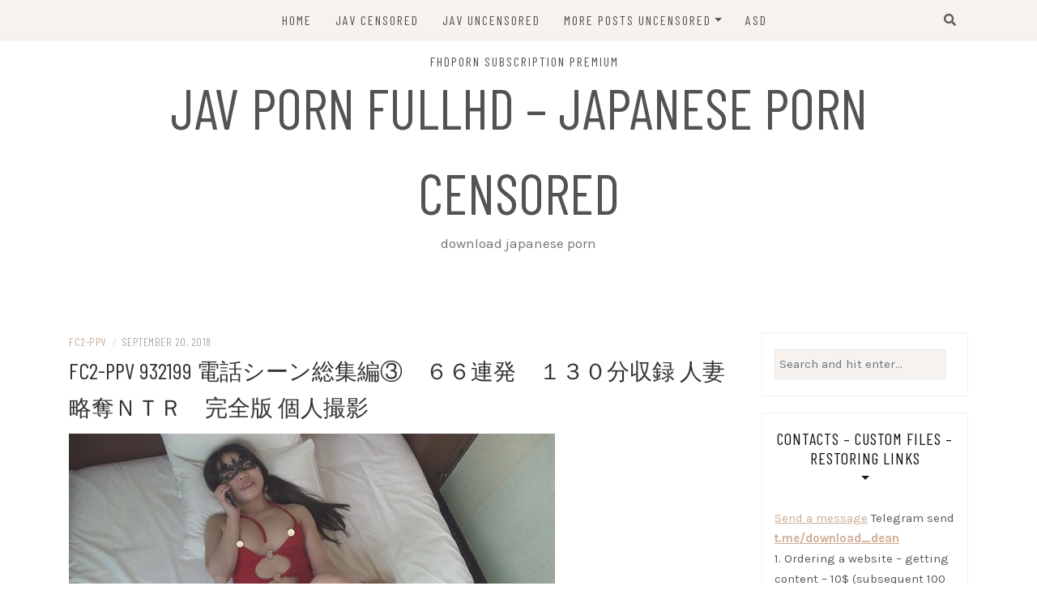

--- FILE ---
content_type: text/html; charset=UTF-8
request_url: http://fhdjav.xyz/fc2-ppv-932199-%E9%9B%BB%E8%A9%B1%E3%82%B7%E3%83%BC%E3%83%B3%E7%B7%8F%E9%9B%86%E7%B7%A8%E2%91%A2%E3%80%80%EF%BC%96%EF%BC%96%E9%80%A3%E7%99%BA%E3%80%80%EF%BC%91%EF%BC%93%EF%BC%90%E5%88%86%E5%8F%8E/
body_size: 12064
content:
<!DOCTYPE html>
<html lang="en-US">
<head>
    <meta charset="UTF-8"/>
	<meta http-equiv="X-UA-Compatible" content="IE=edge"/>
	<meta name="viewport" content="width=device-width, initial-scale=1"/>
	<link rel="profile" href="http://gmpg.org/xfn/11" />
    <title>FC2-PPV 932199 電話シーン総集編③　６６連発　１３０分収録 人妻略奪ＮＴＲ　完全版 個人撮影 &#8211; Jav porn FullHD &#8211; Japanese porn Censored</title>
<meta name='robots' content='max-image-preview:large' />
<link rel='dns-prefetch' href='//fonts.googleapis.com' />
<link rel="alternate" type="application/rss+xml" title="Jav porn FullHD - Japanese porn Censored &raquo; Feed" href="http://fhdjav.xyz/feed/" />
<link rel="alternate" type="application/rss+xml" title="Jav porn FullHD - Japanese porn Censored &raquo; Comments Feed" href="http://fhdjav.xyz/comments/feed/" />
<link rel="alternate" type="application/rss+xml" title="Jav porn FullHD - Japanese porn Censored &raquo; FC2-PPV 932199 電話シーン総集編③　６６連発　１３０分収録 人妻略奪ＮＴＲ　完全版 個人撮影 Comments Feed" href="http://fhdjav.xyz/fc2-ppv-932199-%e9%9b%bb%e8%a9%b1%e3%82%b7%e3%83%bc%e3%83%b3%e7%b7%8f%e9%9b%86%e7%b7%a8%e2%91%a2%e3%80%80%ef%bc%96%ef%bc%96%e9%80%a3%e7%99%ba%e3%80%80%ef%bc%91%ef%bc%93%ef%bc%90%e5%88%86%e5%8f%8e/feed/" />
<script type="text/javascript">
/* <![CDATA[ */
window._wpemojiSettings = {"baseUrl":"https:\/\/s.w.org\/images\/core\/emoji\/15.0.3\/72x72\/","ext":".png","svgUrl":"https:\/\/s.w.org\/images\/core\/emoji\/15.0.3\/svg\/","svgExt":".svg","source":{"concatemoji":"http:\/\/fhdjav.xyz\/wp-includes\/js\/wp-emoji-release.min.js?ver=6.6.4"}};
/*! This file is auto-generated */
!function(i,n){var o,s,e;function c(e){try{var t={supportTests:e,timestamp:(new Date).valueOf()};sessionStorage.setItem(o,JSON.stringify(t))}catch(e){}}function p(e,t,n){e.clearRect(0,0,e.canvas.width,e.canvas.height),e.fillText(t,0,0);var t=new Uint32Array(e.getImageData(0,0,e.canvas.width,e.canvas.height).data),r=(e.clearRect(0,0,e.canvas.width,e.canvas.height),e.fillText(n,0,0),new Uint32Array(e.getImageData(0,0,e.canvas.width,e.canvas.height).data));return t.every(function(e,t){return e===r[t]})}function u(e,t,n){switch(t){case"flag":return n(e,"\ud83c\udff3\ufe0f\u200d\u26a7\ufe0f","\ud83c\udff3\ufe0f\u200b\u26a7\ufe0f")?!1:!n(e,"\ud83c\uddfa\ud83c\uddf3","\ud83c\uddfa\u200b\ud83c\uddf3")&&!n(e,"\ud83c\udff4\udb40\udc67\udb40\udc62\udb40\udc65\udb40\udc6e\udb40\udc67\udb40\udc7f","\ud83c\udff4\u200b\udb40\udc67\u200b\udb40\udc62\u200b\udb40\udc65\u200b\udb40\udc6e\u200b\udb40\udc67\u200b\udb40\udc7f");case"emoji":return!n(e,"\ud83d\udc26\u200d\u2b1b","\ud83d\udc26\u200b\u2b1b")}return!1}function f(e,t,n){var r="undefined"!=typeof WorkerGlobalScope&&self instanceof WorkerGlobalScope?new OffscreenCanvas(300,150):i.createElement("canvas"),a=r.getContext("2d",{willReadFrequently:!0}),o=(a.textBaseline="top",a.font="600 32px Arial",{});return e.forEach(function(e){o[e]=t(a,e,n)}),o}function t(e){var t=i.createElement("script");t.src=e,t.defer=!0,i.head.appendChild(t)}"undefined"!=typeof Promise&&(o="wpEmojiSettingsSupports",s=["flag","emoji"],n.supports={everything:!0,everythingExceptFlag:!0},e=new Promise(function(e){i.addEventListener("DOMContentLoaded",e,{once:!0})}),new Promise(function(t){var n=function(){try{var e=JSON.parse(sessionStorage.getItem(o));if("object"==typeof e&&"number"==typeof e.timestamp&&(new Date).valueOf()<e.timestamp+604800&&"object"==typeof e.supportTests)return e.supportTests}catch(e){}return null}();if(!n){if("undefined"!=typeof Worker&&"undefined"!=typeof OffscreenCanvas&&"undefined"!=typeof URL&&URL.createObjectURL&&"undefined"!=typeof Blob)try{var e="postMessage("+f.toString()+"("+[JSON.stringify(s),u.toString(),p.toString()].join(",")+"));",r=new Blob([e],{type:"text/javascript"}),a=new Worker(URL.createObjectURL(r),{name:"wpTestEmojiSupports"});return void(a.onmessage=function(e){c(n=e.data),a.terminate(),t(n)})}catch(e){}c(n=f(s,u,p))}t(n)}).then(function(e){for(var t in e)n.supports[t]=e[t],n.supports.everything=n.supports.everything&&n.supports[t],"flag"!==t&&(n.supports.everythingExceptFlag=n.supports.everythingExceptFlag&&n.supports[t]);n.supports.everythingExceptFlag=n.supports.everythingExceptFlag&&!n.supports.flag,n.DOMReady=!1,n.readyCallback=function(){n.DOMReady=!0}}).then(function(){return e}).then(function(){var e;n.supports.everything||(n.readyCallback(),(e=n.source||{}).concatemoji?t(e.concatemoji):e.wpemoji&&e.twemoji&&(t(e.twemoji),t(e.wpemoji)))}))}((window,document),window._wpemojiSettings);
/* ]]> */
</script>
<style id='wp-emoji-styles-inline-css' type='text/css'>

	img.wp-smiley, img.emoji {
		display: inline !important;
		border: none !important;
		box-shadow: none !important;
		height: 1em !important;
		width: 1em !important;
		margin: 0 0.07em !important;
		vertical-align: -0.1em !important;
		background: none !important;
		padding: 0 !important;
	}
</style>
<link rel='stylesheet' id='wp-block-library-css' href='http://fhdjav.xyz/wp-includes/css/dist/block-library/style.min.css?ver=6.6.4' type='text/css' media='all' />
<style id='classic-theme-styles-inline-css' type='text/css'>
/*! This file is auto-generated */
.wp-block-button__link{color:#fff;background-color:#32373c;border-radius:9999px;box-shadow:none;text-decoration:none;padding:calc(.667em + 2px) calc(1.333em + 2px);font-size:1.125em}.wp-block-file__button{background:#32373c;color:#fff;text-decoration:none}
</style>
<style id='global-styles-inline-css' type='text/css'>
:root{--wp--preset--aspect-ratio--square: 1;--wp--preset--aspect-ratio--4-3: 4/3;--wp--preset--aspect-ratio--3-4: 3/4;--wp--preset--aspect-ratio--3-2: 3/2;--wp--preset--aspect-ratio--2-3: 2/3;--wp--preset--aspect-ratio--16-9: 16/9;--wp--preset--aspect-ratio--9-16: 9/16;--wp--preset--color--black: #000000;--wp--preset--color--cyan-bluish-gray: #abb8c3;--wp--preset--color--white: #ffffff;--wp--preset--color--pale-pink: #f78da7;--wp--preset--color--vivid-red: #cf2e2e;--wp--preset--color--luminous-vivid-orange: #ff6900;--wp--preset--color--luminous-vivid-amber: #fcb900;--wp--preset--color--light-green-cyan: #7bdcb5;--wp--preset--color--vivid-green-cyan: #00d084;--wp--preset--color--pale-cyan-blue: #8ed1fc;--wp--preset--color--vivid-cyan-blue: #0693e3;--wp--preset--color--vivid-purple: #9b51e0;--wp--preset--gradient--vivid-cyan-blue-to-vivid-purple: linear-gradient(135deg,rgba(6,147,227,1) 0%,rgb(155,81,224) 100%);--wp--preset--gradient--light-green-cyan-to-vivid-green-cyan: linear-gradient(135deg,rgb(122,220,180) 0%,rgb(0,208,130) 100%);--wp--preset--gradient--luminous-vivid-amber-to-luminous-vivid-orange: linear-gradient(135deg,rgba(252,185,0,1) 0%,rgba(255,105,0,1) 100%);--wp--preset--gradient--luminous-vivid-orange-to-vivid-red: linear-gradient(135deg,rgba(255,105,0,1) 0%,rgb(207,46,46) 100%);--wp--preset--gradient--very-light-gray-to-cyan-bluish-gray: linear-gradient(135deg,rgb(238,238,238) 0%,rgb(169,184,195) 100%);--wp--preset--gradient--cool-to-warm-spectrum: linear-gradient(135deg,rgb(74,234,220) 0%,rgb(151,120,209) 20%,rgb(207,42,186) 40%,rgb(238,44,130) 60%,rgb(251,105,98) 80%,rgb(254,248,76) 100%);--wp--preset--gradient--blush-light-purple: linear-gradient(135deg,rgb(255,206,236) 0%,rgb(152,150,240) 100%);--wp--preset--gradient--blush-bordeaux: linear-gradient(135deg,rgb(254,205,165) 0%,rgb(254,45,45) 50%,rgb(107,0,62) 100%);--wp--preset--gradient--luminous-dusk: linear-gradient(135deg,rgb(255,203,112) 0%,rgb(199,81,192) 50%,rgb(65,88,208) 100%);--wp--preset--gradient--pale-ocean: linear-gradient(135deg,rgb(255,245,203) 0%,rgb(182,227,212) 50%,rgb(51,167,181) 100%);--wp--preset--gradient--electric-grass: linear-gradient(135deg,rgb(202,248,128) 0%,rgb(113,206,126) 100%);--wp--preset--gradient--midnight: linear-gradient(135deg,rgb(2,3,129) 0%,rgb(40,116,252) 100%);--wp--preset--font-size--small: 13px;--wp--preset--font-size--medium: 20px;--wp--preset--font-size--large: 36px;--wp--preset--font-size--x-large: 42px;--wp--preset--spacing--20: 0.44rem;--wp--preset--spacing--30: 0.67rem;--wp--preset--spacing--40: 1rem;--wp--preset--spacing--50: 1.5rem;--wp--preset--spacing--60: 2.25rem;--wp--preset--spacing--70: 3.38rem;--wp--preset--spacing--80: 5.06rem;--wp--preset--shadow--natural: 6px 6px 9px rgba(0, 0, 0, 0.2);--wp--preset--shadow--deep: 12px 12px 50px rgba(0, 0, 0, 0.4);--wp--preset--shadow--sharp: 6px 6px 0px rgba(0, 0, 0, 0.2);--wp--preset--shadow--outlined: 6px 6px 0px -3px rgba(255, 255, 255, 1), 6px 6px rgba(0, 0, 0, 1);--wp--preset--shadow--crisp: 6px 6px 0px rgba(0, 0, 0, 1);}:where(.is-layout-flex){gap: 0.5em;}:where(.is-layout-grid){gap: 0.5em;}body .is-layout-flex{display: flex;}.is-layout-flex{flex-wrap: wrap;align-items: center;}.is-layout-flex > :is(*, div){margin: 0;}body .is-layout-grid{display: grid;}.is-layout-grid > :is(*, div){margin: 0;}:where(.wp-block-columns.is-layout-flex){gap: 2em;}:where(.wp-block-columns.is-layout-grid){gap: 2em;}:where(.wp-block-post-template.is-layout-flex){gap: 1.25em;}:where(.wp-block-post-template.is-layout-grid){gap: 1.25em;}.has-black-color{color: var(--wp--preset--color--black) !important;}.has-cyan-bluish-gray-color{color: var(--wp--preset--color--cyan-bluish-gray) !important;}.has-white-color{color: var(--wp--preset--color--white) !important;}.has-pale-pink-color{color: var(--wp--preset--color--pale-pink) !important;}.has-vivid-red-color{color: var(--wp--preset--color--vivid-red) !important;}.has-luminous-vivid-orange-color{color: var(--wp--preset--color--luminous-vivid-orange) !important;}.has-luminous-vivid-amber-color{color: var(--wp--preset--color--luminous-vivid-amber) !important;}.has-light-green-cyan-color{color: var(--wp--preset--color--light-green-cyan) !important;}.has-vivid-green-cyan-color{color: var(--wp--preset--color--vivid-green-cyan) !important;}.has-pale-cyan-blue-color{color: var(--wp--preset--color--pale-cyan-blue) !important;}.has-vivid-cyan-blue-color{color: var(--wp--preset--color--vivid-cyan-blue) !important;}.has-vivid-purple-color{color: var(--wp--preset--color--vivid-purple) !important;}.has-black-background-color{background-color: var(--wp--preset--color--black) !important;}.has-cyan-bluish-gray-background-color{background-color: var(--wp--preset--color--cyan-bluish-gray) !important;}.has-white-background-color{background-color: var(--wp--preset--color--white) !important;}.has-pale-pink-background-color{background-color: var(--wp--preset--color--pale-pink) !important;}.has-vivid-red-background-color{background-color: var(--wp--preset--color--vivid-red) !important;}.has-luminous-vivid-orange-background-color{background-color: var(--wp--preset--color--luminous-vivid-orange) !important;}.has-luminous-vivid-amber-background-color{background-color: var(--wp--preset--color--luminous-vivid-amber) !important;}.has-light-green-cyan-background-color{background-color: var(--wp--preset--color--light-green-cyan) !important;}.has-vivid-green-cyan-background-color{background-color: var(--wp--preset--color--vivid-green-cyan) !important;}.has-pale-cyan-blue-background-color{background-color: var(--wp--preset--color--pale-cyan-blue) !important;}.has-vivid-cyan-blue-background-color{background-color: var(--wp--preset--color--vivid-cyan-blue) !important;}.has-vivid-purple-background-color{background-color: var(--wp--preset--color--vivid-purple) !important;}.has-black-border-color{border-color: var(--wp--preset--color--black) !important;}.has-cyan-bluish-gray-border-color{border-color: var(--wp--preset--color--cyan-bluish-gray) !important;}.has-white-border-color{border-color: var(--wp--preset--color--white) !important;}.has-pale-pink-border-color{border-color: var(--wp--preset--color--pale-pink) !important;}.has-vivid-red-border-color{border-color: var(--wp--preset--color--vivid-red) !important;}.has-luminous-vivid-orange-border-color{border-color: var(--wp--preset--color--luminous-vivid-orange) !important;}.has-luminous-vivid-amber-border-color{border-color: var(--wp--preset--color--luminous-vivid-amber) !important;}.has-light-green-cyan-border-color{border-color: var(--wp--preset--color--light-green-cyan) !important;}.has-vivid-green-cyan-border-color{border-color: var(--wp--preset--color--vivid-green-cyan) !important;}.has-pale-cyan-blue-border-color{border-color: var(--wp--preset--color--pale-cyan-blue) !important;}.has-vivid-cyan-blue-border-color{border-color: var(--wp--preset--color--vivid-cyan-blue) !important;}.has-vivid-purple-border-color{border-color: var(--wp--preset--color--vivid-purple) !important;}.has-vivid-cyan-blue-to-vivid-purple-gradient-background{background: var(--wp--preset--gradient--vivid-cyan-blue-to-vivid-purple) !important;}.has-light-green-cyan-to-vivid-green-cyan-gradient-background{background: var(--wp--preset--gradient--light-green-cyan-to-vivid-green-cyan) !important;}.has-luminous-vivid-amber-to-luminous-vivid-orange-gradient-background{background: var(--wp--preset--gradient--luminous-vivid-amber-to-luminous-vivid-orange) !important;}.has-luminous-vivid-orange-to-vivid-red-gradient-background{background: var(--wp--preset--gradient--luminous-vivid-orange-to-vivid-red) !important;}.has-very-light-gray-to-cyan-bluish-gray-gradient-background{background: var(--wp--preset--gradient--very-light-gray-to-cyan-bluish-gray) !important;}.has-cool-to-warm-spectrum-gradient-background{background: var(--wp--preset--gradient--cool-to-warm-spectrum) !important;}.has-blush-light-purple-gradient-background{background: var(--wp--preset--gradient--blush-light-purple) !important;}.has-blush-bordeaux-gradient-background{background: var(--wp--preset--gradient--blush-bordeaux) !important;}.has-luminous-dusk-gradient-background{background: var(--wp--preset--gradient--luminous-dusk) !important;}.has-pale-ocean-gradient-background{background: var(--wp--preset--gradient--pale-ocean) !important;}.has-electric-grass-gradient-background{background: var(--wp--preset--gradient--electric-grass) !important;}.has-midnight-gradient-background{background: var(--wp--preset--gradient--midnight) !important;}.has-small-font-size{font-size: var(--wp--preset--font-size--small) !important;}.has-medium-font-size{font-size: var(--wp--preset--font-size--medium) !important;}.has-large-font-size{font-size: var(--wp--preset--font-size--large) !important;}.has-x-large-font-size{font-size: var(--wp--preset--font-size--x-large) !important;}
:where(.wp-block-post-template.is-layout-flex){gap: 1.25em;}:where(.wp-block-post-template.is-layout-grid){gap: 1.25em;}
:where(.wp-block-columns.is-layout-flex){gap: 2em;}:where(.wp-block-columns.is-layout-grid){gap: 2em;}
:root :where(.wp-block-pullquote){font-size: 1.5em;line-height: 1.6;}
</style>
<link rel='stylesheet' id='bootstrap-css' href='http://fhdjav.xyz/wp-content/themes/patricia-lite/libs/bootstrap/css/bootstrap.min.css?ver=4.4.1' type='text/css' media='all' />
<link rel='stylesheet' id='font-awesome-css' href='http://fhdjav.xyz/wp-content/themes/patricia-lite/libs/font-awesome/css/all.min.css?ver=5.15.1' type='text/css' media='all' />
<link rel='stylesheet' id='chosen-css' href='http://fhdjav.xyz/wp-content/themes/patricia-lite/libs/chosen/chosen.min.css?ver=1.6.2' type='text/css' media='all' />
<link rel='stylesheet' id='owl-carousel-css' href='http://fhdjav.xyz/wp-content/themes/patricia-lite/libs/owl/owl.carousel.min.css?ver=2.3.4' type='text/css' media='all' />
<link rel='stylesheet' id='patricia-style-css' href='http://fhdjav.xyz/wp-content/themes/patricia-lite/style.css?ver=1.2.3' type='text/css' media='all' />
<link rel='stylesheet' id='patricia-googlefonts-css' href='//fonts.googleapis.com/css?family=Barlow+Condensed%3A400%2C700%7CKarla%3A400%2C700&#038;subset=latin%2Clatin-ext' type='text/css' media='all' />
<script type="text/javascript" src="http://fhdjav.xyz/wp-includes/js/jquery/jquery.min.js?ver=3.7.1" id="jquery-core-js"></script>
<script type="text/javascript" src="http://fhdjav.xyz/wp-includes/js/jquery/jquery-migrate.min.js?ver=3.4.1" id="jquery-migrate-js"></script>
<link rel="https://api.w.org/" href="http://fhdjav.xyz/wp-json/" /><link rel="alternate" title="JSON" type="application/json" href="http://fhdjav.xyz/wp-json/wp/v2/posts/10768" /><link rel="EditURI" type="application/rsd+xml" title="RSD" href="http://fhdjav.xyz/xmlrpc.php?rsd" />
<meta name="generator" content="WordPress 6.6.4" />
<link rel="canonical" href="http://fhdjav.xyz/fc2-ppv-932199-%e9%9b%bb%e8%a9%b1%e3%82%b7%e3%83%bc%e3%83%b3%e7%b7%8f%e9%9b%86%e7%b7%a8%e2%91%a2%e3%80%80%ef%bc%96%ef%bc%96%e9%80%a3%e7%99%ba%e3%80%80%ef%bc%91%ef%bc%93%ef%bc%90%e5%88%86%e5%8f%8e/" />
<link rel='shortlink' href='http://fhdjav.xyz/?p=10768' />
<link rel="alternate" title="oEmbed (JSON)" type="application/json+oembed" href="http://fhdjav.xyz/wp-json/oembed/1.0/embed?url=http%3A%2F%2Ffhdjav.xyz%2Ffc2-ppv-932199-%25e9%259b%25bb%25e8%25a9%25b1%25e3%2582%25b7%25e3%2583%25bc%25e3%2583%25b3%25e7%25b7%258f%25e9%259b%2586%25e7%25b7%25a8%25e2%2591%25a2%25e3%2580%2580%25ef%25bc%2596%25ef%25bc%2596%25e9%2580%25a3%25e7%2599%25ba%25e3%2580%2580%25ef%25bc%2591%25ef%25bc%2593%25ef%25bc%2590%25e5%2588%2586%25e5%258f%258e%2F" />
<link rel="alternate" title="oEmbed (XML)" type="text/xml+oembed" href="http://fhdjav.xyz/wp-json/oembed/1.0/embed?url=http%3A%2F%2Ffhdjav.xyz%2Ffc2-ppv-932199-%25e9%259b%25bb%25e8%25a9%25b1%25e3%2582%25b7%25e3%2583%25bc%25e3%2583%25b3%25e7%25b7%258f%25e9%259b%2586%25e7%25b7%25a8%25e2%2591%25a2%25e3%2580%2580%25ef%25bc%2596%25ef%25bc%2596%25e9%2580%25a3%25e7%2599%25ba%25e3%2580%2580%25ef%25bc%2591%25ef%25bc%2593%25ef%25bc%2590%25e5%2588%2586%25e5%258f%258e%2F&#038;format=xml" />
<link rel="pingback" href="http://fhdjav.xyz/xmlrpc.php"></head>

<body class="post-template-default single single-post postid-10768 single-format-standard">
	    <div id="page-wrapper">
		<a class="skip-link screen-reader-text" href="#content">Skip to content</a>

		
	<div class="topbar">
		<div class="container">
		  
						  <div class="d-none d-sm-block">
			    <div class="social header-left">
  <ul>
	<li>	<li>	<li>	<li>	<li>	<li>  </ul>
</div><!-- social-icon -->
			  </div>
						  
			<div class="d-none d-sm-block col-md-1 col-sm-1 float-right">
				  <div class="header-search-wrapper">
	<button class="toggle-search pull-right menu-toggle" aria-controls="main-navigation" aria-expanded="false">
		<span class="fa fa-search"></span>
		<span class="fa fa-times"></span>
	</button>
  </div>
  <div class="patricia-header-search">
	<div class="patricia-header-search-wrap search-top-bar">
		
<form role="search" method="get" class="search-form" action="http://fhdjav.xyz/">
  <div class="input-group stylish-input-group">
	<label class="label-search">
		<span class="screen-reader-text">Search for:</span>
		<input class="form-control search-field" type="text" placeholder="Search and hit enter..." value="" name="s" />
	</label>
	
	<span class="input-group-prepend">
		<button type="submit" class="search-button" value="Search"><i class="fa fa-search"></i></button>
	</span>
	<span class="input-group-append">
		<button class="patricia-search-close"><i class="fa fa-times"></i></button>
	</span>
	
  </div>
</form>	</div>
  </div>

			</div>
			  
			<div class="col-md-9">
				<nav id="nav-wrapper" class="main-navigation" aria-label="Main Menu">
					
										  <button class="nav-toggle" data-toggle-target=".main-menu-modal" data-toggle-body-class="showing-main-menu-modal" aria-expanded="false" data-set-focus=".close-main-nav-toggle">
						<div class="bars">
							<div class="bar"></div>
							<div class="bar"></div>
							<div class="bar"></div>
						</div>
						<span class="dashicons" aria-hidden="true"></span>
					  </button><!-- /nav-toggle -->
					
					
					<div class="primary-menu-list main-menu-modal cover-modal" data-modal-target-string=".main-menu-modal">
						<button class="close close-main-nav-toggle" data-toggle-target=".main-menu-modal" data-toggle-body-class="showing-main-menu-modal" aria-expanded="false" data-set-focus=".main-menu-modal"></button>

						<div class="mobile-menu" aria-label="Mobile">
							<ul id="menu-menu-1" class="primary-menu vtmenu nav-menu"><li id="menu-item-29" class="menu-item menu-item-type-custom menu-item-object-custom menu-item-home menu-item-29"><a href="http://fhdjav.xyz/">Home</a></li>
<li id="menu-item-469" class="menu-item menu-item-type-taxonomy menu-item-object-category menu-item-469"><a href="http://fhdjav.xyz/category/jav-censored/">Jav Censored</a></li>
<li id="menu-item-10164" class="menu-item menu-item-type-taxonomy menu-item-object-category current-post-ancestor current-menu-parent current-post-parent menu-item-10164"><a href="http://fhdjav.xyz/category/jav-uncensored/">Jav Uncensored</a></li>
<li id="menu-item-4411" class="menu-item menu-item-type-custom menu-item-object-custom menu-item-has-children menu-item-4411"><a href="http://fhdporn.download/">More posts uncensored</a>
<ul class="sub-menu">
	<li id="menu-item-14089" class="menu-item menu-item-type-custom menu-item-object-custom menu-item-14089"><a href="http://dvdporn.icu/">New DVD porn | New site FHD</a></li>
</ul>
</li>
<li id="menu-item-15564" class="menu-item menu-item-type-custom menu-item-object-custom menu-item-15564"><a href="http://javulto.com/">ASD</a></li>
<li id="menu-item-20322" class="menu-item menu-item-type-custom menu-item-object-custom menu-item-20322"><a href="http://fhdporn.download/fhdporn-subscription/">FHDPORN Subscription Premium</a></li>
</ul>						</div>
					</div>
					
				</nav><!-- #navigation -->
			</div>
			
						  <div class="d-block d-sm-none">
			    <div class="social header-left">
  <ul>
	<li>	<li>	<li>	<li>	<li>	<li>  </ul>
</div><!-- social-icon -->
			  </div>
						  
			<div class="d-block d-sm-none col-md-1 float-right">
				  <div class="header-search-wrapper">
	<button class="toggle-search pull-right menu-toggle" aria-controls="main-navigation" aria-expanded="false">
		<span class="fa fa-search"></span>
		<span class="fa fa-times"></span>
	</button>
  </div>
  <div class="patricia-header-search">
	<div class="patricia-header-search-wrap search-top-bar">
		
<form role="search" method="get" class="search-form" action="http://fhdjav.xyz/">
  <div class="input-group stylish-input-group">
	<label class="label-search">
		<span class="screen-reader-text">Search for:</span>
		<input class="form-control search-field" type="text" placeholder="Search and hit enter..." value="" name="s" />
	</label>
	
	<span class="input-group-prepend">
		<button type="submit" class="search-button" value="Search"><i class="fa fa-search"></i></button>
	</span>
	<span class="input-group-append">
		<button class="patricia-search-close"><i class="fa fa-times"></i></button>
	</span>
	
  </div>
</form>	</div>
  </div>

			</div>
			  
		</div><!-- container -->
	</div><!-- topbar -->


	<header id="masthead" class="site-header" >
		<div class="container">
			<div class="site-branding">
	
			  					<p class="site-title">
						<a href="http://fhdjav.xyz/" rel="home">Jav porn FullHD &#8211; Japanese porn Censored</a>
					</p>
									<h2 class="site-description">download japanese porn</h2>
										
			</div><!-- .site-branding -->
				
		</div><!-- container -->
			
										
	</header><!-- #masthead -->

			
		<div id="content" class="container">
		  <div class="row">
<div id="primary" class="col-md-9 col-sm-9 content-area">
	
			
		<article id="post-10768" class="post-10768 post type-post status-publish format-standard has-post-thumbnail hentry category-fc2-ppv category-jav-uncensored">

			<div class="post-inner">
								
				<div class="entry-content">

					<div class="post-meta">
	<div class="post-meta-container">
		<span class="patricia-categories"><a href="http://fhdjav.xyz/category/jav-uncensored/fc2-ppv/">FC2-PPV</a></span>
		<span class="separator">/</span>
		<span class="posted-on"><time class="entry-date published updated" datetime="September 20, 2018">September 20, 2018</time></span>	</div>
</div>						
					<h1 class="post-title">FC2-PPV 932199 電話シーン総集編③　６６連発　１３０分収録 人妻略奪ＮＴＲ　完全版 個人撮影</h1>
						
											<div class="patricia-thumbnail">
							<img width="600" height="337" src="http://fhdjav.xyz/wp-content/uploads/2018/09/FC2-PPV-932199.jpg" class="attachment-patricia_lite_blog_post size-patricia_lite_blog_post wp-post-image" alt="" decoding="async" fetchpriority="high" />						</div>
					
					<div class="entry-summary">
						<p><span id="more-10768"></span></p>
<p>Duration: 02:09:59<br />
Format: MPEG-4, FullHD<br />
Video: AVC, 1920&#215;1080, 60.000 FPS, 2541 kb/s<br />
Audio: AAC LC, 48.0 kHz, 2 channels, 128 kb/s<br />
File size: 2.43 GB</p>
<p><a href="http://img287.imagevenue.com/img.php?image=454803274_fc2_ppv_932199.mp4_123_87lo.jpg" target
=_blank><img decoding="async" src="http://img287.imagevenue.com/loc87/th_454803274_fc2_ppv_932199.mp4_123_87lo.jpg" border="0"></a></p>
<p><a href="https://rapidgator.net/file/ef165180e4e2648e1de4764fbb88a5bf/fc2-ppv-932199.mp4.html" rel="noopener" target="_blank">https://rapidgator.net/file/ef165180e4e2648e1de4764fbb88a5bf/fc2-ppv-932199.mp4.html</a><br />
<a href="https://k2s.cc/file/851196ab78e91/fc2-ppv-932199.mp4" rel="noopener" target="_blank">https://k2s.cc/file/851196ab78e91/fc2-ppv-932199.mp4</a></p>
											</div>
						
					
					
	<nav class="navigation post-navigation" aria-label="Posts">
		<h2 class="screen-reader-text">Post navigation</h2>
		<div class="nav-links"><div class="nav-previous"><a href="http://fhdjav.xyz/fc2-ppv-932197-%e9%95%b7%e8%88%8c%e3%81%ae%e8%b6%85%e9%ab%98%e9%80%9f%e3%83%99%e3%83%ad%e3%83%99%e3%83%ad%ef%bc%86%e3%81%be%e3%81%a3%e3%81%9f%e3%82%8a%e3%83%9a%e3%83%ad%e3%83%95%e3%82%a7%e3%83%a9/" rel="prev">&lt; FC2-PPV 932197 長舌の超高速ベロベロ＆まったりペロフェラのＷ攻撃に悶絶ロケット発射！足コキ・乳首ベロベロ付き</a></div><div class="nav-next"><a href="http://fhdjav.xyz/fc2-ppv-932222-jd%e3%82%a2%e3%82%ad%e3%83%8a%ef%bc%91%ef%bc%99%e6%89%8d%e3%81%9d%e3%81%ae%ef%bc%98%e3%80%81%e7%b7%8a%e7%b8%9b%e5%90%8a%e3%82%8a%e3%80%81%e3%82%a2%e3%83%8a%e3%83%ab%e3%83%ad%e3%83%bc/" rel="next">FC2-PPV 932222 JDアキナ１９才その８、緊縛吊り、アナルローターを入れたまま挿入 &gt;</a></div></div>
	</nav>						
					
		<div class="entry-related clear">
		
			<h4 class="entry-title">
				<span>You Might Also Like</span>
			</h4>
			
			<div class="row">
														
										
					<div class="col-sm-4 col-md-4 col-lg-4">
						<div class="thumbnail-wrap">
						  							<a class="thumbnail-link" href="http://fhdjav.xyz/johntronx-tangmo-part-2-december-11-2025/">
								<img src="http://fhdjav.xyz/wp-content/uploads/2026/01/JohnTronX-Tangmo-Part-2-280x197.jpg" alt="JohnTronX Tangmo Part 2 &#8211; DECEMBER 11, 2025">
							</a>
						  		
						</div><!-- .thumbnail-wrap -->						
						<h3 class="entry-title"><a href="http://fhdjav.xyz/johntronx-tangmo-part-2-december-11-2025/">JohnTronX Tangmo Part 2 &#8211; DECEMBER 11, 2025</a></h3>
					</div><!-- .grid -->
														
										
					<div class="col-sm-4 col-md-4 col-lg-4">
						<div class="thumbnail-wrap">
						  							<a class="thumbnail-link" href="http://fhdjav.xyz/johntronx-flashback-bee-and-ayon-december-10-2025/">
								<img src="http://fhdjav.xyz/wp-content/uploads/2026/01/JohnTronX-Flashback-Bee-and-Ayon-280x197.jpg" alt="JohnTronX Flashback Bee and Ayon &#8211; DECEMBER 10, 2025">
							</a>
						  		
						</div><!-- .thumbnail-wrap -->						
						<h3 class="entry-title"><a href="http://fhdjav.xyz/johntronx-flashback-bee-and-ayon-december-10-2025/">JohnTronX Flashback Bee and Ayon &#8211; DECEMBER 10, 2025</a></h3>
					</div><!-- .grid -->
														
										
					<div class="col-sm-4 col-md-4 col-lg-4 last">
						<div class="thumbnail-wrap">
						  							<a class="thumbnail-link" href="http://fhdjav.xyz/johntronx-peawan-part-2-december-09-2025/">
								<img src="http://fhdjav.xyz/wp-content/uploads/2026/01/JohnTronX-Peawan-Part-2-280x197.jpg" alt="JohnTronX Peawan Part 2 &#8211; DECEMBER 09, 2025">
							</a>
						  		
						</div><!-- .thumbnail-wrap -->						
						<h3 class="entry-title"><a href="http://fhdjav.xyz/johntronx-peawan-part-2-december-09-2025/">JohnTronX Peawan Part 2 &#8211; DECEMBER 09, 2025</a></h3>
					</div><!-- .grid -->
							</div><!-- .related-posts -->
		</div><!-- .entry-related -->

	
<!-- Leave reply -->
	<div id="respond" class="comment-respond">
		<h3 id="reply-title" class="comment-reply-title">Leave a Reply <small><a rel="nofollow" id="cancel-comment-reply-link" href="/fc2-ppv-932199-%E9%9B%BB%E8%A9%B1%E3%82%B7%E3%83%BC%E3%83%B3%E7%B7%8F%E9%9B%86%E7%B7%A8%E2%91%A2%E3%80%80%EF%BC%96%EF%BC%96%E9%80%A3%E7%99%BA%E3%80%80%EF%BC%91%EF%BC%93%EF%BC%90%E5%88%86%E5%8F%8E/#respond" style="display:none;">Cancel</a></small></h3><p class="must-log-in">You must be <a href="http://fhdjav.xyz/wp-login.php?redirect_to=http%3A%2F%2Ffhdjav.xyz%2Ffc2-ppv-932199-%25e9%259b%25bb%25e8%25a9%25b1%25e3%2582%25b7%25e3%2583%25bc%25e3%2583%25b3%25e7%25b7%258f%25e9%259b%2586%25e7%25b7%25a8%25e2%2591%25a2%25e3%2580%2580%25ef%25bc%2596%25ef%25bc%2596%25e9%2580%25a3%25e7%2599%25ba%25e3%2580%2580%25ef%25bc%2591%25ef%25bc%2593%25ef%25bc%2590%25e5%2588%2586%25e5%258f%258e%2F">logged in</a> to post a comment.</p>	</div><!-- #respond -->
	<!-- Leave reply -->						
				</div><!-- entry-content -->
					
			</div><!-- post-inner -->
					
		</article><!-- #post-## -->
			
			
</div><!-- #primary -->
	

<div class="col-md-3 col-sm-3 sidebar">
	<aside id="sidebar">
		<div id="search-2" class="widget widget_search">
<form role="search" method="get" class="search-form" action="http://fhdjav.xyz/">
  <div class="input-group stylish-input-group">
	<label class="label-search">
		<span class="screen-reader-text">Search for:</span>
		<input class="form-control search-field" type="text" placeholder="Search and hit enter..." value="" name="s" />
	</label>
	
	<span class="input-group-prepend">
		<button type="submit" class="search-button" value="Search"><i class="fa fa-search"></i></button>
	</span>
	<span class="input-group-append">
		<button class="patricia-search-close"><i class="fa fa-times"></i></button>
	</span>
	
  </div>
</form></div><div id="text-2" class="widget widget_text"><h4 class="widget-title">Contacts &#8211; Custom files &#8211; Restoring links</h4>			<div class="textwidget"><a href="http://fhdjav.xyz/contact-admin-custom-files-restoring-links/" target="_blank" rel="noopener">Send a message</a>

Telegram send
<strong><a href="https://t.me/download_dean">t.me/download_dean</a></strong>
<br>
1. Ordering a website – getting content – 10$ (subsequent 100 GB – $10)<br>
2. Onlyfans $7 for $30 content<br>
3. Manyvids $15 for $50 content<br>
<br>
<strong><a href="http://fhdporn.download/t-v/">Travelvids all site 2023 private</a></strong></div>
		</div><div id="categories-2" class="widget widget_categories"><h4 class="widget-title">Categories</h4>
			<ul>
					<li class="cat-item cat-item-213"><a href="http://fhdjav.xyz/category/jav-uncensored/aikoprincess/">AikoPrincess</a>
</li>
	<li class="cat-item cat-item-204"><a href="http://fhdjav.xyz/category/jav-uncensored/asd/">ASD</a>
</li>
	<li class="cat-item cat-item-211"><a href="http://fhdjav.xyz/category/jav-uncensored/asd-vr/">ASD VR</a>
</li>
	<li class="cat-item cat-item-214"><a href="http://fhdjav.xyz/category/jav-uncensored/asiam/">AsiaM</a>
</li>
	<li class="cat-item cat-item-184"><a href="http://fhdjav.xyz/category/jav-uncensored/asiansybian/">AsianSybian</a>
</li>
	<li class="cat-item cat-item-219"><a href="http://fhdjav.xyz/category/jav-uncensored/bbwthaixxx/">BbwThaixxx</a>
</li>
	<li class="cat-item cat-item-176"><a href="http://fhdjav.xyz/category/jav-uncensored/creampiethais/">CreampieThais</a>
</li>
	<li class="cat-item cat-item-192"><a href="http://fhdjav.xyz/category/jav-uncensored/dickontrip/">DickOnTrip</a>
</li>
	<li class="cat-item cat-item-13"><a href="http://fhdjav.xyz/category/english-videos/">English videos</a>
</li>
	<li class="cat-item cat-item-137"><a href="http://fhdjav.xyz/category/jav-uncensored/fc2-ppv/">FC2-PPV</a>
</li>
	<li class="cat-item cat-item-190"><a href="http://fhdjav.xyz/category/jav-censored/fc2-ppv-censored/">FC2-PPV CENSORED</a>
</li>
	<li class="cat-item cat-item-9"><a href="http://fhdjav.xyz/category/jav-uncensored/girlsdelta/">Girlsdelta</a>
</li>
	<li class="cat-item cat-item-183"><a href="http://fhdjav.xyz/category/jav-uncensored/gogobarauditions/">GOGOBarAuditions</a>
</li>
	<li class="cat-item cat-item-83"><a href="http://fhdjav.xyz/category/jav-censored/">Jav Censored</a>
</li>
	<li class="cat-item cat-item-35"><a href="http://fhdjav.xyz/category/jav-uncensored/jav-movies-uncensored/">Jav movies uncensored</a>
</li>
	<li class="cat-item cat-item-2"><a href="http://fhdjav.xyz/category/jav-uncensored/">Jav uncensored</a>
</li>
	<li class="cat-item cat-item-210"><a href="http://fhdjav.xyz/category/jav-uncensored/joepusher/">JoePusher</a>
</li>
	<li class="cat-item cat-item-221"><a href="http://fhdjav.xyz/category/jav-uncensored/johntron-vr/">JohnTron VR</a>
</li>
	<li class="cat-item cat-item-222"><a href="http://fhdjav.xyz/category/jav-uncensored/johntronx/">JohnTronX</a>
</li>
	<li class="cat-item cat-item-216"><a href="http://fhdjav.xyz/category/jav-uncensored/latina-spy/">Latina Spy</a>
</li>
	<li class="cat-item cat-item-205"><a href="http://fhdjav.xyz/category/jav-uncensored/lonelymeow/">LonelyMeow</a>
</li>
	<li class="cat-item cat-item-202"><a href="http://fhdjav.xyz/category/jav-uncensored/manyvids/">ManyVids</a>
</li>
	<li class="cat-item cat-item-197"><a href="http://fhdjav.xyz/category/jav-uncensored/mongerinasia/">MongerInAsia</a>
</li>
	<li class="cat-item cat-item-149"><a href="http://fhdjav.xyz/category/jav-censored/movies-fhd/">Movies FHD</a>
</li>
	<li class="cat-item cat-item-150"><a href="http://fhdjav.xyz/category/jav-censored/movies-sd/">Movies SD</a>
</li>
	<li class="cat-item cat-item-220"><a href="http://fhdjav.xyz/category/jav-uncensored/nzdan/">nzdan</a>
</li>
	<li class="cat-item cat-item-208"><a href="http://fhdjav.xyz/category/jav-uncensored/onlyfans/">Onlyfans</a>
</li>
	<li class="cat-item cat-item-199"><a href="http://fhdjav.xyz/category/jav-uncensored/pornhub/">PornHub</a>
</li>
	<li class="cat-item cat-item-195"><a href="http://fhdjav.xyz/category/jav-uncensored/screwmetoo/">ScrewMeToo</a>
</li>
	<li class="cat-item cat-item-185"><a href="http://fhdjav.xyz/category/jav-uncensored/studios-d2pass/">Studios d2pass</a>
</li>
	<li class="cat-item cat-item-198"><a href="http://fhdjav.xyz/category/jav-uncensored/taipei1001/">Taipei1001</a>
</li>
	<li class="cat-item cat-item-209"><a href="http://fhdjav.xyz/category/jav-uncensored/tenshigao/">Tenshigao</a>
</li>
	<li class="cat-item cat-item-180"><a href="http://fhdjav.xyz/category/jav-uncensored/thaigirlswild/">ThaiGirlsWild</a>
</li>
	<li class="cat-item cat-item-182"><a href="http://fhdjav.xyz/category/jav-uncensored/thainee/">Thainee</a>
</li>
	<li class="cat-item cat-item-178"><a href="http://fhdjav.xyz/category/jav-uncensored/thaipussymassage/">ThaiPussyMassage</a>
</li>
	<li class="cat-item cat-item-194"><a href="http://fhdjav.xyz/category/jav-uncensored/thaiswinger/">ThaiSwinger</a>
</li>
	<li class="cat-item cat-item-217"><a href="http://fhdjav.xyz/category/jav-uncensored/thehabibshow/">TheHabibShow</a>
</li>
	<li class="cat-item cat-item-206"><a href="http://fhdjav.xyz/category/jav-uncensored/trike-p/">Trike P</a>
</li>
	<li class="cat-item cat-item-212"><a href="http://fhdjav.xyz/category/jav-uncensored/tripforfuck/">TripForFuck</a>
</li>
	<li class="cat-item cat-item-207"><a href="http://fhdjav.xyz/category/jav-uncensored/tuktuk-p/">TukTuk P</a>
</li>
	<li class="cat-item cat-item-1"><a href="http://fhdjav.xyz/category/uncategorized/">Uncategorized</a>
</li>
	<li class="cat-item cat-item-218"><a href="http://fhdjav.xyz/category/jav-uncensored/vrinasia/">VRinAsia</a>
</li>
			</ul>

			</div>
		<div id="recent-posts-2" class="widget widget_recent_entries">
		<h4 class="widget-title">Recent Posts</h4>
		<ul>
											<li>
					<a href="http://fhdjav.xyz/johntronx-tangmo-part-2-december-11-2025/">JohnTronX Tangmo Part 2 &#8211; DECEMBER 11, 2025</a>
									</li>
											<li>
					<a href="http://fhdjav.xyz/johntronx-flashback-bee-and-ayon-december-10-2025/">JohnTronX Flashback Bee and Ayon &#8211; DECEMBER 10, 2025</a>
									</li>
											<li>
					<a href="http://fhdjav.xyz/johntronx-peawan-part-2-december-09-2025/">JohnTronX Peawan Part 2 &#8211; DECEMBER 09, 2025</a>
									</li>
											<li>
					<a href="http://fhdjav.xyz/johntronx-flashback-felicity-december-08-2025/">JohnTronX Flashback Felicity &#8211; DECEMBER 08, 2025</a>
									</li>
											<li>
					<a href="http://fhdjav.xyz/o-f-sinbad-asia-video-232-peach-and-cream-the-return-of-peach-i-took-her-video-virginity-when-she-was-just-18-yr-old-and-now-shes-back-for-more/">O-F SINBAD ASIA &#8211; VIDEO 232 &#8211; PEACH and CREAM &#8211; The return of PEACH. I took her VIDEO VIRGINITY when she was just 18 yr OLD and now she&#8217;s back for more</a>
									</li>
											<li>
					<a href="http://fhdjav.xyz/o-f-sinbad-asia-video-231-strawberry-anal-fuck-and-cum-swallow-anal-video-virgin-her-second-ever-ass-fuck-and-i-empty-a-load-in-her-mouth/">O-F SINBAD ASIA &#8211; VIDEO 231 &#8211; STRAWBERRY ANAL FUCK AND CUM SWALLOW &#8211; ANAL VIDEO VIRGIN &#8211; HER SECOND EVER ASS FUCK and I empty a load in her mouth</a>
									</li>
											<li>
					<a href="http://fhdjav.xyz/o-f-sinbad-asia-video-227-big-creampie-in-suzys-room/">O-F SINBAD ASIA &#8211; VIDEO 227 BIG CREAMPIE IN SUZYS ROOM</a>
									</li>
											<li>
					<a href="http://fhdjav.xyz/johntronx-nun-d-part-2-december-07-2025/">JohnTronX Nun D Part 2 &#8211; DECEMBER 07, 2025</a>
									</li>
											<li>
					<a href="http://fhdjav.xyz/johntronx-flashback-lookgood-december-06-2025/">JohnTronX Flashback Lookgood &#8211; DECEMBER 06, 2025</a>
									</li>
											<li>
					<a href="http://fhdjav.xyz/johntronx-mind-morning-december-05-2025/">JohnTronX Mind Morning &#8211; DECEMBER 05, 2025</a>
									</li>
											<li>
					<a href="http://fhdjav.xyz/johntronx-flashback-aron-december-04-2025/">JohnTronX Flashback Aron &#8211; DECEMBER 04, 2025</a>
									</li>
											<li>
					<a href="http://fhdjav.xyz/johntronx-plai-in-bkk-part-2-december-03-2025/">JohnTronX Plai in BKK Part 2 &#8211; DECEMBER 03, 2025</a>
									</li>
											<li>
					<a href="http://fhdjav.xyz/bbwthaixxx-housewife-in-batik-sarong-dec-19-2025-4k/">BbwThaixxx &#8211; Housewife in batik sarong Dec 19, 2025 4K</a>
									</li>
											<li>
					<a href="http://fhdjav.xyz/bbwthaixxx-oiling-mature-batik-sarong-indo-dec-1-2025-4k/">BbwThaixxx &#8211; Oiling Mature Batik Sarong indo Dec 1, 2025 4K</a>
									</li>
											<li>
					<a href="http://fhdjav.xyz/bbwthaixxx-fishnet-suit-oiled-and-fucked-hard-dec-9-2025-4k/">BbwThaixxx &#8211; Fishnet suit oiled and fucked hard Dec 9, 2025 4K</a>
									</li>
											<li>
					<a href="http://fhdjav.xyz/bbwthaixxx-see-through-gets-fuck-double-cum-nov-29-2025-4k/">BbwThaixxx &#8211; See through gets fuck Double cum Nov 29, 2025 4K</a>
									</li>
											<li>
					<a href="http://fhdjav.xyz/bbwthaixxx-local-sex-housewife-batik-sarong-nov-24-2025-4k/">BbwThaixxx &#8211; Local sex Housewife batik sarong Nov 24 2025 4K</a>
									</li>
											<li>
					<a href="http://fhdjav.xyz/xtrabigguy-the-video-in-the-archive-the-one-i-previously-hired-sensai-i-ejaculated-on-her-face-4k/">xtrabigguy &#8211; The video in the archive the one I previously hired Sensai I ejaculated on her face 4K</a>
									</li>
											<li>
					<a href="http://fhdjav.xyz/afterdarkventures-ghanian-bitches-make-my-dick-happy-lots-of-pussy-swapping-lots-of-pussy-to-mouth-action-and-massive-facial-for-rina/">afterdarkventures &#8211; Ghanian bitches make my dick happy &#8211; Lots of pussy swapping, lots of pussy to mouth action and massive facial for Rina</a>
									</li>
											<li>
					<a href="http://fhdjav.xyz/johntronx-flashback-jaslene-november-30-2025-2/">JohnTronX Flashback Nini Part 5 &#8211; DECEMBER 02, 2025</a>
									</li>
											<li>
					<a href="http://fhdjav.xyz/johntronx-pram-december-01-2025/">JohnTronX Pram &#8211; DECEMBER 01, 2025</a>
									</li>
											<li>
					<a href="http://fhdjav.xyz/johntronx-flashback-jaslene-november-30-2025/">JohnTronX Flashback Jaslene &#8211; NOVEMBER 30, 2025</a>
									</li>
											<li>
					<a href="http://fhdjav.xyz/tuktukpatrol-june-and-tingtong-amateur-group-sex-with-kinky-thai-babes/">TukTukPatrol June and TingTong &#8211; Amateur Group Sex With Kinky Thai Babes</a>
									</li>
											<li>
					<a href="http://fhdjav.xyz/tuktukpatrol-sasha-busty-asian-blowjob-brings-off-big-dick-stud/">TukTukPatrol Sasha &#8211; Busty Asian Blowjob Brings Off Big Dick Stud</a>
									</li>
											<li>
					<a href="http://fhdjav.xyz/tuktukpatrol-yaris-nude-asian-teen-gets-shaved-pussy-stuffed/">TukTukPatrol Yaris &#8211; Nude Asian Teen Gets Shaved Pussy Stuffed</a>
									</li>
					</ul>

		</div><div id="archives-2" class="widget widget_archive"><h4 class="widget-title">Archives</h4>
			<ul>
					<li><a href='http://fhdjav.xyz/2026/01/'>January 2026</a></li>
	<li><a href='http://fhdjav.xyz/2025/12/'>December 2025</a></li>
	<li><a href='http://fhdjav.xyz/2025/11/'>November 2025</a></li>
	<li><a href='http://fhdjav.xyz/2025/10/'>October 2025</a></li>
	<li><a href='http://fhdjav.xyz/2025/09/'>September 2025</a></li>
	<li><a href='http://fhdjav.xyz/2025/08/'>August 2025</a></li>
	<li><a href='http://fhdjav.xyz/2025/07/'>July 2025</a></li>
	<li><a href='http://fhdjav.xyz/2025/06/'>June 2025</a></li>
	<li><a href='http://fhdjav.xyz/2025/05/'>May 2025</a></li>
	<li><a href='http://fhdjav.xyz/2025/04/'>April 2025</a></li>
	<li><a href='http://fhdjav.xyz/2025/03/'>March 2025</a></li>
	<li><a href='http://fhdjav.xyz/2025/02/'>February 2025</a></li>
	<li><a href='http://fhdjav.xyz/2025/01/'>January 2025</a></li>
	<li><a href='http://fhdjav.xyz/2024/12/'>December 2024</a></li>
	<li><a href='http://fhdjav.xyz/2024/11/'>November 2024</a></li>
	<li><a href='http://fhdjav.xyz/2024/10/'>October 2024</a></li>
	<li><a href='http://fhdjav.xyz/2024/09/'>September 2024</a></li>
	<li><a href='http://fhdjav.xyz/2024/08/'>August 2024</a></li>
	<li><a href='http://fhdjav.xyz/2024/07/'>July 2024</a></li>
	<li><a href='http://fhdjav.xyz/2024/06/'>June 2024</a></li>
	<li><a href='http://fhdjav.xyz/2024/05/'>May 2024</a></li>
	<li><a href='http://fhdjav.xyz/2024/04/'>April 2024</a></li>
	<li><a href='http://fhdjav.xyz/2024/03/'>March 2024</a></li>
	<li><a href='http://fhdjav.xyz/2024/02/'>February 2024</a></li>
	<li><a href='http://fhdjav.xyz/2024/01/'>January 2024</a></li>
	<li><a href='http://fhdjav.xyz/2023/12/'>December 2023</a></li>
	<li><a href='http://fhdjav.xyz/2023/11/'>November 2023</a></li>
	<li><a href='http://fhdjav.xyz/2023/10/'>October 2023</a></li>
	<li><a href='http://fhdjav.xyz/2023/09/'>September 2023</a></li>
	<li><a href='http://fhdjav.xyz/2023/08/'>August 2023</a></li>
	<li><a href='http://fhdjav.xyz/2023/07/'>July 2023</a></li>
	<li><a href='http://fhdjav.xyz/2023/06/'>June 2023</a></li>
	<li><a href='http://fhdjav.xyz/2023/05/'>May 2023</a></li>
	<li><a href='http://fhdjav.xyz/2023/04/'>April 2023</a></li>
	<li><a href='http://fhdjav.xyz/2023/03/'>March 2023</a></li>
	<li><a href='http://fhdjav.xyz/2023/02/'>February 2023</a></li>
	<li><a href='http://fhdjav.xyz/2023/01/'>January 2023</a></li>
	<li><a href='http://fhdjav.xyz/2022/12/'>December 2022</a></li>
	<li><a href='http://fhdjav.xyz/2022/11/'>November 2022</a></li>
	<li><a href='http://fhdjav.xyz/2022/10/'>October 2022</a></li>
	<li><a href='http://fhdjav.xyz/2022/09/'>September 2022</a></li>
	<li><a href='http://fhdjav.xyz/2022/08/'>August 2022</a></li>
	<li><a href='http://fhdjav.xyz/2022/07/'>July 2022</a></li>
	<li><a href='http://fhdjav.xyz/2022/06/'>June 2022</a></li>
	<li><a href='http://fhdjav.xyz/2022/05/'>May 2022</a></li>
	<li><a href='http://fhdjav.xyz/2022/04/'>April 2022</a></li>
	<li><a href='http://fhdjav.xyz/2022/03/'>March 2022</a></li>
	<li><a href='http://fhdjav.xyz/2022/02/'>February 2022</a></li>
	<li><a href='http://fhdjav.xyz/2022/01/'>January 2022</a></li>
	<li><a href='http://fhdjav.xyz/2021/12/'>December 2021</a></li>
	<li><a href='http://fhdjav.xyz/2021/11/'>November 2021</a></li>
	<li><a href='http://fhdjav.xyz/2021/10/'>October 2021</a></li>
	<li><a href='http://fhdjav.xyz/2021/09/'>September 2021</a></li>
	<li><a href='http://fhdjav.xyz/2021/08/'>August 2021</a></li>
	<li><a href='http://fhdjav.xyz/2021/07/'>July 2021</a></li>
	<li><a href='http://fhdjav.xyz/2021/06/'>June 2021</a></li>
	<li><a href='http://fhdjav.xyz/2021/05/'>May 2021</a></li>
	<li><a href='http://fhdjav.xyz/2021/04/'>April 2021</a></li>
	<li><a href='http://fhdjav.xyz/2021/03/'>March 2021</a></li>
	<li><a href='http://fhdjav.xyz/2021/02/'>February 2021</a></li>
	<li><a href='http://fhdjav.xyz/2021/01/'>January 2021</a></li>
	<li><a href='http://fhdjav.xyz/2020/12/'>December 2020</a></li>
	<li><a href='http://fhdjav.xyz/2020/11/'>November 2020</a></li>
	<li><a href='http://fhdjav.xyz/2020/10/'>October 2020</a></li>
	<li><a href='http://fhdjav.xyz/2020/09/'>September 2020</a></li>
	<li><a href='http://fhdjav.xyz/2020/08/'>August 2020</a></li>
	<li><a href='http://fhdjav.xyz/2020/07/'>July 2020</a></li>
	<li><a href='http://fhdjav.xyz/2020/06/'>June 2020</a></li>
	<li><a href='http://fhdjav.xyz/2020/05/'>May 2020</a></li>
	<li><a href='http://fhdjav.xyz/2020/04/'>April 2020</a></li>
	<li><a href='http://fhdjav.xyz/2020/03/'>March 2020</a></li>
	<li><a href='http://fhdjav.xyz/2020/02/'>February 2020</a></li>
	<li><a href='http://fhdjav.xyz/2019/12/'>December 2019</a></li>
	<li><a href='http://fhdjav.xyz/2019/11/'>November 2019</a></li>
	<li><a href='http://fhdjav.xyz/2019/10/'>October 2019</a></li>
	<li><a href='http://fhdjav.xyz/2019/09/'>September 2019</a></li>
	<li><a href='http://fhdjav.xyz/2019/08/'>August 2019</a></li>
	<li><a href='http://fhdjav.xyz/2019/07/'>July 2019</a></li>
	<li><a href='http://fhdjav.xyz/2019/06/'>June 2019</a></li>
	<li><a href='http://fhdjav.xyz/2019/05/'>May 2019</a></li>
	<li><a href='http://fhdjav.xyz/2019/04/'>April 2019</a></li>
	<li><a href='http://fhdjav.xyz/2019/03/'>March 2019</a></li>
	<li><a href='http://fhdjav.xyz/2019/02/'>February 2019</a></li>
	<li><a href='http://fhdjav.xyz/2019/01/'>January 2019</a></li>
	<li><a href='http://fhdjav.xyz/2018/12/'>December 2018</a></li>
	<li><a href='http://fhdjav.xyz/2018/11/'>November 2018</a></li>
	<li><a href='http://fhdjav.xyz/2018/10/'>October 2018</a></li>
	<li><a href='http://fhdjav.xyz/2018/09/'>September 2018</a></li>
	<li><a href='http://fhdjav.xyz/2018/08/'>August 2018</a></li>
	<li><a href='http://fhdjav.xyz/2018/06/'>June 2018</a></li>
	<li><a href='http://fhdjav.xyz/2018/05/'>May 2018</a></li>
			</ul>

			</div><div id="calendar-2" class="widget widget_calendar"><div id="calendar_wrap" class="calendar_wrap"><table id="wp-calendar" class="wp-calendar-table">
	<caption>January 2026</caption>
	<thead>
	<tr>
		<th scope="col" title="Monday">M</th>
		<th scope="col" title="Tuesday">T</th>
		<th scope="col" title="Wednesday">W</th>
		<th scope="col" title="Thursday">T</th>
		<th scope="col" title="Friday">F</th>
		<th scope="col" title="Saturday">S</th>
		<th scope="col" title="Sunday">S</th>
	</tr>
	</thead>
	<tbody>
	<tr>
		<td colspan="3" class="pad">&nbsp;</td><td><a href="http://fhdjav.xyz/2026/01/01/" aria-label="Posts published on January 1, 2026">1</a></td><td>2</td><td>3</td><td>4</td>
	</tr>
	<tr>
		<td><a href="http://fhdjav.xyz/2026/01/05/" aria-label="Posts published on January 5, 2026">5</a></td><td>6</td><td>7</td><td>8</td><td>9</td><td><a href="http://fhdjav.xyz/2026/01/10/" aria-label="Posts published on January 10, 2026">10</a></td><td>11</td>
	</tr>
	<tr>
		<td>12</td><td>13</td><td>14</td><td>15</td><td><a href="http://fhdjav.xyz/2026/01/16/" aria-label="Posts published on January 16, 2026">16</a></td><td><a href="http://fhdjav.xyz/2026/01/17/" aria-label="Posts published on January 17, 2026">17</a></td><td>18</td>
	</tr>
	<tr>
		<td>19</td><td>20</td><td>21</td><td><a href="http://fhdjav.xyz/2026/01/22/" aria-label="Posts published on January 22, 2026">22</a></td><td>23</td><td id="today"><a href="http://fhdjav.xyz/2026/01/24/" aria-label="Posts published on January 24, 2026">24</a></td><td>25</td>
	</tr>
	<tr>
		<td>26</td><td>27</td><td>28</td><td>29</td><td>30</td><td>31</td>
		<td class="pad" colspan="1">&nbsp;</td>
	</tr>
	</tbody>
	</table><nav aria-label="Previous and next months" class="wp-calendar-nav">
		<span class="wp-calendar-nav-prev"><a href="http://fhdjav.xyz/2025/12/">&laquo; Dec</a></span>
		<span class="pad">&nbsp;</span>
		<span class="wp-calendar-nav-next">&nbsp;</span>
	</nav></div></div>	</aside>
</div>
	
	  </div><!-- #end row-->
	</div><!-- #end container-->
	
	<footer id="colophon" class="site-footer">
<br>
		<span style="color:#20221a">Copyright © 2017 - 2023 Jav porn FullHD – Japanese porn Censored. All rights reserved.</span>
		
		<!--LiveInternet counter--><a href="https://www.liveinternet.ru/click"
target="_blank"><img id="licnt357F" width="88" height="31" style="border:0" 
title="LiveInternet: показано число просмотров за 24 часа, посетителей за 24 часа и за сегодня"
src="[data-uri]"
alt=""/></a><script>(function(d,s){d.getElementById("licnt357F").src=
"https://counter.yadro.ru/hit?t18.18;r"+escape(d.referrer)+
((typeof(s)=="undefined")?"":";s"+s.width+"*"+s.height+"*"+
(s.colorDepth?s.colorDepth:s.pixelDepth))+";u"+escape(d.URL)+
";h"+escape(d.title.substring(0,150))+";"+Math.random()})
(document,screen)</script><!--/LiveInternet-->
	<br>	
		<br>
	</footer><!-- #colophon -->
	
</div><!-- #end wrapper-->

	<div id="backtotop">
		<a href="#top"><span><i class="fa fa-angle-up"></i></span></a>
	</div>
	
<script type="text/javascript" src="http://fhdjav.xyz/wp-content/themes/patricia-lite/libs/fitvids/fitvids.js?ver=1.1" id="fitvids-js"></script>
<script type="text/javascript" src="http://fhdjav.xyz/wp-content/themes/patricia-lite/libs/owl/owl.carousel.min.js?ver=2.3.4" id="owl-carousel-js"></script>
<script type="text/javascript" src="http://fhdjav.xyz/wp-content/themes/patricia-lite/libs/chosen/chosen.jquery.js?ver=1.6.2" id="chosen-js"></script>
<script type="text/javascript" src="http://fhdjav.xyz/wp-content/themes/patricia-lite/assets/js/modal-accessibility.js?ver=1.0" id="modal-accessibility-js"></script>
<script type="text/javascript" src="http://fhdjav.xyz/wp-content/themes/patricia-lite/libs/theia/theia-sticky-sidebar.min.js?ver=1.7.0" id="theia-sticky-sidebar-js"></script>
<script type="text/javascript" src="http://fhdjav.xyz/wp-content/themes/patricia-lite/assets/js/sticky-sidebar.js?ver=6.6.4" id="sticky-sidebar-js"></script>
<script type="text/javascript" src="http://fhdjav.xyz/wp-content/themes/patricia-lite/assets/js/patricia-scripts.js?ver=6.6.4" id="patricia-scripts-js"></script>
<script type="text/javascript" src="http://fhdjav.xyz/wp-includes/js/comment-reply.min.js?ver=6.6.4" id="comment-reply-js" async="async" data-wp-strategy="async"></script>
</body>
</html>